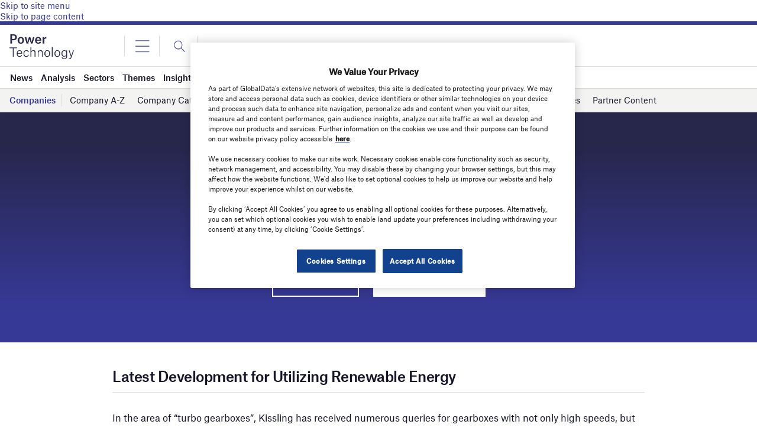

--- FILE ---
content_type: text/html; charset=utf-8
request_url: https://www.google.com/recaptcha/api2/anchor?ar=1&k=6LcqBjQUAAAAAOm0OoVcGhdeuwRaYeG44rfzGqtv&co=aHR0cHM6Ly93d3cucG93ZXItdGVjaG5vbG9neS5jb206NDQz&hl=en&v=PoyoqOPhxBO7pBk68S4YbpHZ&size=normal&anchor-ms=20000&execute-ms=30000&cb=sk3n9gzgee6e
body_size: 49424
content:
<!DOCTYPE HTML><html dir="ltr" lang="en"><head><meta http-equiv="Content-Type" content="text/html; charset=UTF-8">
<meta http-equiv="X-UA-Compatible" content="IE=edge">
<title>reCAPTCHA</title>
<style type="text/css">
/* cyrillic-ext */
@font-face {
  font-family: 'Roboto';
  font-style: normal;
  font-weight: 400;
  font-stretch: 100%;
  src: url(//fonts.gstatic.com/s/roboto/v48/KFO7CnqEu92Fr1ME7kSn66aGLdTylUAMa3GUBHMdazTgWw.woff2) format('woff2');
  unicode-range: U+0460-052F, U+1C80-1C8A, U+20B4, U+2DE0-2DFF, U+A640-A69F, U+FE2E-FE2F;
}
/* cyrillic */
@font-face {
  font-family: 'Roboto';
  font-style: normal;
  font-weight: 400;
  font-stretch: 100%;
  src: url(//fonts.gstatic.com/s/roboto/v48/KFO7CnqEu92Fr1ME7kSn66aGLdTylUAMa3iUBHMdazTgWw.woff2) format('woff2');
  unicode-range: U+0301, U+0400-045F, U+0490-0491, U+04B0-04B1, U+2116;
}
/* greek-ext */
@font-face {
  font-family: 'Roboto';
  font-style: normal;
  font-weight: 400;
  font-stretch: 100%;
  src: url(//fonts.gstatic.com/s/roboto/v48/KFO7CnqEu92Fr1ME7kSn66aGLdTylUAMa3CUBHMdazTgWw.woff2) format('woff2');
  unicode-range: U+1F00-1FFF;
}
/* greek */
@font-face {
  font-family: 'Roboto';
  font-style: normal;
  font-weight: 400;
  font-stretch: 100%;
  src: url(//fonts.gstatic.com/s/roboto/v48/KFO7CnqEu92Fr1ME7kSn66aGLdTylUAMa3-UBHMdazTgWw.woff2) format('woff2');
  unicode-range: U+0370-0377, U+037A-037F, U+0384-038A, U+038C, U+038E-03A1, U+03A3-03FF;
}
/* math */
@font-face {
  font-family: 'Roboto';
  font-style: normal;
  font-weight: 400;
  font-stretch: 100%;
  src: url(//fonts.gstatic.com/s/roboto/v48/KFO7CnqEu92Fr1ME7kSn66aGLdTylUAMawCUBHMdazTgWw.woff2) format('woff2');
  unicode-range: U+0302-0303, U+0305, U+0307-0308, U+0310, U+0312, U+0315, U+031A, U+0326-0327, U+032C, U+032F-0330, U+0332-0333, U+0338, U+033A, U+0346, U+034D, U+0391-03A1, U+03A3-03A9, U+03B1-03C9, U+03D1, U+03D5-03D6, U+03F0-03F1, U+03F4-03F5, U+2016-2017, U+2034-2038, U+203C, U+2040, U+2043, U+2047, U+2050, U+2057, U+205F, U+2070-2071, U+2074-208E, U+2090-209C, U+20D0-20DC, U+20E1, U+20E5-20EF, U+2100-2112, U+2114-2115, U+2117-2121, U+2123-214F, U+2190, U+2192, U+2194-21AE, U+21B0-21E5, U+21F1-21F2, U+21F4-2211, U+2213-2214, U+2216-22FF, U+2308-230B, U+2310, U+2319, U+231C-2321, U+2336-237A, U+237C, U+2395, U+239B-23B7, U+23D0, U+23DC-23E1, U+2474-2475, U+25AF, U+25B3, U+25B7, U+25BD, U+25C1, U+25CA, U+25CC, U+25FB, U+266D-266F, U+27C0-27FF, U+2900-2AFF, U+2B0E-2B11, U+2B30-2B4C, U+2BFE, U+3030, U+FF5B, U+FF5D, U+1D400-1D7FF, U+1EE00-1EEFF;
}
/* symbols */
@font-face {
  font-family: 'Roboto';
  font-style: normal;
  font-weight: 400;
  font-stretch: 100%;
  src: url(//fonts.gstatic.com/s/roboto/v48/KFO7CnqEu92Fr1ME7kSn66aGLdTylUAMaxKUBHMdazTgWw.woff2) format('woff2');
  unicode-range: U+0001-000C, U+000E-001F, U+007F-009F, U+20DD-20E0, U+20E2-20E4, U+2150-218F, U+2190, U+2192, U+2194-2199, U+21AF, U+21E6-21F0, U+21F3, U+2218-2219, U+2299, U+22C4-22C6, U+2300-243F, U+2440-244A, U+2460-24FF, U+25A0-27BF, U+2800-28FF, U+2921-2922, U+2981, U+29BF, U+29EB, U+2B00-2BFF, U+4DC0-4DFF, U+FFF9-FFFB, U+10140-1018E, U+10190-1019C, U+101A0, U+101D0-101FD, U+102E0-102FB, U+10E60-10E7E, U+1D2C0-1D2D3, U+1D2E0-1D37F, U+1F000-1F0FF, U+1F100-1F1AD, U+1F1E6-1F1FF, U+1F30D-1F30F, U+1F315, U+1F31C, U+1F31E, U+1F320-1F32C, U+1F336, U+1F378, U+1F37D, U+1F382, U+1F393-1F39F, U+1F3A7-1F3A8, U+1F3AC-1F3AF, U+1F3C2, U+1F3C4-1F3C6, U+1F3CA-1F3CE, U+1F3D4-1F3E0, U+1F3ED, U+1F3F1-1F3F3, U+1F3F5-1F3F7, U+1F408, U+1F415, U+1F41F, U+1F426, U+1F43F, U+1F441-1F442, U+1F444, U+1F446-1F449, U+1F44C-1F44E, U+1F453, U+1F46A, U+1F47D, U+1F4A3, U+1F4B0, U+1F4B3, U+1F4B9, U+1F4BB, U+1F4BF, U+1F4C8-1F4CB, U+1F4D6, U+1F4DA, U+1F4DF, U+1F4E3-1F4E6, U+1F4EA-1F4ED, U+1F4F7, U+1F4F9-1F4FB, U+1F4FD-1F4FE, U+1F503, U+1F507-1F50B, U+1F50D, U+1F512-1F513, U+1F53E-1F54A, U+1F54F-1F5FA, U+1F610, U+1F650-1F67F, U+1F687, U+1F68D, U+1F691, U+1F694, U+1F698, U+1F6AD, U+1F6B2, U+1F6B9-1F6BA, U+1F6BC, U+1F6C6-1F6CF, U+1F6D3-1F6D7, U+1F6E0-1F6EA, U+1F6F0-1F6F3, U+1F6F7-1F6FC, U+1F700-1F7FF, U+1F800-1F80B, U+1F810-1F847, U+1F850-1F859, U+1F860-1F887, U+1F890-1F8AD, U+1F8B0-1F8BB, U+1F8C0-1F8C1, U+1F900-1F90B, U+1F93B, U+1F946, U+1F984, U+1F996, U+1F9E9, U+1FA00-1FA6F, U+1FA70-1FA7C, U+1FA80-1FA89, U+1FA8F-1FAC6, U+1FACE-1FADC, U+1FADF-1FAE9, U+1FAF0-1FAF8, U+1FB00-1FBFF;
}
/* vietnamese */
@font-face {
  font-family: 'Roboto';
  font-style: normal;
  font-weight: 400;
  font-stretch: 100%;
  src: url(//fonts.gstatic.com/s/roboto/v48/KFO7CnqEu92Fr1ME7kSn66aGLdTylUAMa3OUBHMdazTgWw.woff2) format('woff2');
  unicode-range: U+0102-0103, U+0110-0111, U+0128-0129, U+0168-0169, U+01A0-01A1, U+01AF-01B0, U+0300-0301, U+0303-0304, U+0308-0309, U+0323, U+0329, U+1EA0-1EF9, U+20AB;
}
/* latin-ext */
@font-face {
  font-family: 'Roboto';
  font-style: normal;
  font-weight: 400;
  font-stretch: 100%;
  src: url(//fonts.gstatic.com/s/roboto/v48/KFO7CnqEu92Fr1ME7kSn66aGLdTylUAMa3KUBHMdazTgWw.woff2) format('woff2');
  unicode-range: U+0100-02BA, U+02BD-02C5, U+02C7-02CC, U+02CE-02D7, U+02DD-02FF, U+0304, U+0308, U+0329, U+1D00-1DBF, U+1E00-1E9F, U+1EF2-1EFF, U+2020, U+20A0-20AB, U+20AD-20C0, U+2113, U+2C60-2C7F, U+A720-A7FF;
}
/* latin */
@font-face {
  font-family: 'Roboto';
  font-style: normal;
  font-weight: 400;
  font-stretch: 100%;
  src: url(//fonts.gstatic.com/s/roboto/v48/KFO7CnqEu92Fr1ME7kSn66aGLdTylUAMa3yUBHMdazQ.woff2) format('woff2');
  unicode-range: U+0000-00FF, U+0131, U+0152-0153, U+02BB-02BC, U+02C6, U+02DA, U+02DC, U+0304, U+0308, U+0329, U+2000-206F, U+20AC, U+2122, U+2191, U+2193, U+2212, U+2215, U+FEFF, U+FFFD;
}
/* cyrillic-ext */
@font-face {
  font-family: 'Roboto';
  font-style: normal;
  font-weight: 500;
  font-stretch: 100%;
  src: url(//fonts.gstatic.com/s/roboto/v48/KFO7CnqEu92Fr1ME7kSn66aGLdTylUAMa3GUBHMdazTgWw.woff2) format('woff2');
  unicode-range: U+0460-052F, U+1C80-1C8A, U+20B4, U+2DE0-2DFF, U+A640-A69F, U+FE2E-FE2F;
}
/* cyrillic */
@font-face {
  font-family: 'Roboto';
  font-style: normal;
  font-weight: 500;
  font-stretch: 100%;
  src: url(//fonts.gstatic.com/s/roboto/v48/KFO7CnqEu92Fr1ME7kSn66aGLdTylUAMa3iUBHMdazTgWw.woff2) format('woff2');
  unicode-range: U+0301, U+0400-045F, U+0490-0491, U+04B0-04B1, U+2116;
}
/* greek-ext */
@font-face {
  font-family: 'Roboto';
  font-style: normal;
  font-weight: 500;
  font-stretch: 100%;
  src: url(//fonts.gstatic.com/s/roboto/v48/KFO7CnqEu92Fr1ME7kSn66aGLdTylUAMa3CUBHMdazTgWw.woff2) format('woff2');
  unicode-range: U+1F00-1FFF;
}
/* greek */
@font-face {
  font-family: 'Roboto';
  font-style: normal;
  font-weight: 500;
  font-stretch: 100%;
  src: url(//fonts.gstatic.com/s/roboto/v48/KFO7CnqEu92Fr1ME7kSn66aGLdTylUAMa3-UBHMdazTgWw.woff2) format('woff2');
  unicode-range: U+0370-0377, U+037A-037F, U+0384-038A, U+038C, U+038E-03A1, U+03A3-03FF;
}
/* math */
@font-face {
  font-family: 'Roboto';
  font-style: normal;
  font-weight: 500;
  font-stretch: 100%;
  src: url(//fonts.gstatic.com/s/roboto/v48/KFO7CnqEu92Fr1ME7kSn66aGLdTylUAMawCUBHMdazTgWw.woff2) format('woff2');
  unicode-range: U+0302-0303, U+0305, U+0307-0308, U+0310, U+0312, U+0315, U+031A, U+0326-0327, U+032C, U+032F-0330, U+0332-0333, U+0338, U+033A, U+0346, U+034D, U+0391-03A1, U+03A3-03A9, U+03B1-03C9, U+03D1, U+03D5-03D6, U+03F0-03F1, U+03F4-03F5, U+2016-2017, U+2034-2038, U+203C, U+2040, U+2043, U+2047, U+2050, U+2057, U+205F, U+2070-2071, U+2074-208E, U+2090-209C, U+20D0-20DC, U+20E1, U+20E5-20EF, U+2100-2112, U+2114-2115, U+2117-2121, U+2123-214F, U+2190, U+2192, U+2194-21AE, U+21B0-21E5, U+21F1-21F2, U+21F4-2211, U+2213-2214, U+2216-22FF, U+2308-230B, U+2310, U+2319, U+231C-2321, U+2336-237A, U+237C, U+2395, U+239B-23B7, U+23D0, U+23DC-23E1, U+2474-2475, U+25AF, U+25B3, U+25B7, U+25BD, U+25C1, U+25CA, U+25CC, U+25FB, U+266D-266F, U+27C0-27FF, U+2900-2AFF, U+2B0E-2B11, U+2B30-2B4C, U+2BFE, U+3030, U+FF5B, U+FF5D, U+1D400-1D7FF, U+1EE00-1EEFF;
}
/* symbols */
@font-face {
  font-family: 'Roboto';
  font-style: normal;
  font-weight: 500;
  font-stretch: 100%;
  src: url(//fonts.gstatic.com/s/roboto/v48/KFO7CnqEu92Fr1ME7kSn66aGLdTylUAMaxKUBHMdazTgWw.woff2) format('woff2');
  unicode-range: U+0001-000C, U+000E-001F, U+007F-009F, U+20DD-20E0, U+20E2-20E4, U+2150-218F, U+2190, U+2192, U+2194-2199, U+21AF, U+21E6-21F0, U+21F3, U+2218-2219, U+2299, U+22C4-22C6, U+2300-243F, U+2440-244A, U+2460-24FF, U+25A0-27BF, U+2800-28FF, U+2921-2922, U+2981, U+29BF, U+29EB, U+2B00-2BFF, U+4DC0-4DFF, U+FFF9-FFFB, U+10140-1018E, U+10190-1019C, U+101A0, U+101D0-101FD, U+102E0-102FB, U+10E60-10E7E, U+1D2C0-1D2D3, U+1D2E0-1D37F, U+1F000-1F0FF, U+1F100-1F1AD, U+1F1E6-1F1FF, U+1F30D-1F30F, U+1F315, U+1F31C, U+1F31E, U+1F320-1F32C, U+1F336, U+1F378, U+1F37D, U+1F382, U+1F393-1F39F, U+1F3A7-1F3A8, U+1F3AC-1F3AF, U+1F3C2, U+1F3C4-1F3C6, U+1F3CA-1F3CE, U+1F3D4-1F3E0, U+1F3ED, U+1F3F1-1F3F3, U+1F3F5-1F3F7, U+1F408, U+1F415, U+1F41F, U+1F426, U+1F43F, U+1F441-1F442, U+1F444, U+1F446-1F449, U+1F44C-1F44E, U+1F453, U+1F46A, U+1F47D, U+1F4A3, U+1F4B0, U+1F4B3, U+1F4B9, U+1F4BB, U+1F4BF, U+1F4C8-1F4CB, U+1F4D6, U+1F4DA, U+1F4DF, U+1F4E3-1F4E6, U+1F4EA-1F4ED, U+1F4F7, U+1F4F9-1F4FB, U+1F4FD-1F4FE, U+1F503, U+1F507-1F50B, U+1F50D, U+1F512-1F513, U+1F53E-1F54A, U+1F54F-1F5FA, U+1F610, U+1F650-1F67F, U+1F687, U+1F68D, U+1F691, U+1F694, U+1F698, U+1F6AD, U+1F6B2, U+1F6B9-1F6BA, U+1F6BC, U+1F6C6-1F6CF, U+1F6D3-1F6D7, U+1F6E0-1F6EA, U+1F6F0-1F6F3, U+1F6F7-1F6FC, U+1F700-1F7FF, U+1F800-1F80B, U+1F810-1F847, U+1F850-1F859, U+1F860-1F887, U+1F890-1F8AD, U+1F8B0-1F8BB, U+1F8C0-1F8C1, U+1F900-1F90B, U+1F93B, U+1F946, U+1F984, U+1F996, U+1F9E9, U+1FA00-1FA6F, U+1FA70-1FA7C, U+1FA80-1FA89, U+1FA8F-1FAC6, U+1FACE-1FADC, U+1FADF-1FAE9, U+1FAF0-1FAF8, U+1FB00-1FBFF;
}
/* vietnamese */
@font-face {
  font-family: 'Roboto';
  font-style: normal;
  font-weight: 500;
  font-stretch: 100%;
  src: url(//fonts.gstatic.com/s/roboto/v48/KFO7CnqEu92Fr1ME7kSn66aGLdTylUAMa3OUBHMdazTgWw.woff2) format('woff2');
  unicode-range: U+0102-0103, U+0110-0111, U+0128-0129, U+0168-0169, U+01A0-01A1, U+01AF-01B0, U+0300-0301, U+0303-0304, U+0308-0309, U+0323, U+0329, U+1EA0-1EF9, U+20AB;
}
/* latin-ext */
@font-face {
  font-family: 'Roboto';
  font-style: normal;
  font-weight: 500;
  font-stretch: 100%;
  src: url(//fonts.gstatic.com/s/roboto/v48/KFO7CnqEu92Fr1ME7kSn66aGLdTylUAMa3KUBHMdazTgWw.woff2) format('woff2');
  unicode-range: U+0100-02BA, U+02BD-02C5, U+02C7-02CC, U+02CE-02D7, U+02DD-02FF, U+0304, U+0308, U+0329, U+1D00-1DBF, U+1E00-1E9F, U+1EF2-1EFF, U+2020, U+20A0-20AB, U+20AD-20C0, U+2113, U+2C60-2C7F, U+A720-A7FF;
}
/* latin */
@font-face {
  font-family: 'Roboto';
  font-style: normal;
  font-weight: 500;
  font-stretch: 100%;
  src: url(//fonts.gstatic.com/s/roboto/v48/KFO7CnqEu92Fr1ME7kSn66aGLdTylUAMa3yUBHMdazQ.woff2) format('woff2');
  unicode-range: U+0000-00FF, U+0131, U+0152-0153, U+02BB-02BC, U+02C6, U+02DA, U+02DC, U+0304, U+0308, U+0329, U+2000-206F, U+20AC, U+2122, U+2191, U+2193, U+2212, U+2215, U+FEFF, U+FFFD;
}
/* cyrillic-ext */
@font-face {
  font-family: 'Roboto';
  font-style: normal;
  font-weight: 900;
  font-stretch: 100%;
  src: url(//fonts.gstatic.com/s/roboto/v48/KFO7CnqEu92Fr1ME7kSn66aGLdTylUAMa3GUBHMdazTgWw.woff2) format('woff2');
  unicode-range: U+0460-052F, U+1C80-1C8A, U+20B4, U+2DE0-2DFF, U+A640-A69F, U+FE2E-FE2F;
}
/* cyrillic */
@font-face {
  font-family: 'Roboto';
  font-style: normal;
  font-weight: 900;
  font-stretch: 100%;
  src: url(//fonts.gstatic.com/s/roboto/v48/KFO7CnqEu92Fr1ME7kSn66aGLdTylUAMa3iUBHMdazTgWw.woff2) format('woff2');
  unicode-range: U+0301, U+0400-045F, U+0490-0491, U+04B0-04B1, U+2116;
}
/* greek-ext */
@font-face {
  font-family: 'Roboto';
  font-style: normal;
  font-weight: 900;
  font-stretch: 100%;
  src: url(//fonts.gstatic.com/s/roboto/v48/KFO7CnqEu92Fr1ME7kSn66aGLdTylUAMa3CUBHMdazTgWw.woff2) format('woff2');
  unicode-range: U+1F00-1FFF;
}
/* greek */
@font-face {
  font-family: 'Roboto';
  font-style: normal;
  font-weight: 900;
  font-stretch: 100%;
  src: url(//fonts.gstatic.com/s/roboto/v48/KFO7CnqEu92Fr1ME7kSn66aGLdTylUAMa3-UBHMdazTgWw.woff2) format('woff2');
  unicode-range: U+0370-0377, U+037A-037F, U+0384-038A, U+038C, U+038E-03A1, U+03A3-03FF;
}
/* math */
@font-face {
  font-family: 'Roboto';
  font-style: normal;
  font-weight: 900;
  font-stretch: 100%;
  src: url(//fonts.gstatic.com/s/roboto/v48/KFO7CnqEu92Fr1ME7kSn66aGLdTylUAMawCUBHMdazTgWw.woff2) format('woff2');
  unicode-range: U+0302-0303, U+0305, U+0307-0308, U+0310, U+0312, U+0315, U+031A, U+0326-0327, U+032C, U+032F-0330, U+0332-0333, U+0338, U+033A, U+0346, U+034D, U+0391-03A1, U+03A3-03A9, U+03B1-03C9, U+03D1, U+03D5-03D6, U+03F0-03F1, U+03F4-03F5, U+2016-2017, U+2034-2038, U+203C, U+2040, U+2043, U+2047, U+2050, U+2057, U+205F, U+2070-2071, U+2074-208E, U+2090-209C, U+20D0-20DC, U+20E1, U+20E5-20EF, U+2100-2112, U+2114-2115, U+2117-2121, U+2123-214F, U+2190, U+2192, U+2194-21AE, U+21B0-21E5, U+21F1-21F2, U+21F4-2211, U+2213-2214, U+2216-22FF, U+2308-230B, U+2310, U+2319, U+231C-2321, U+2336-237A, U+237C, U+2395, U+239B-23B7, U+23D0, U+23DC-23E1, U+2474-2475, U+25AF, U+25B3, U+25B7, U+25BD, U+25C1, U+25CA, U+25CC, U+25FB, U+266D-266F, U+27C0-27FF, U+2900-2AFF, U+2B0E-2B11, U+2B30-2B4C, U+2BFE, U+3030, U+FF5B, U+FF5D, U+1D400-1D7FF, U+1EE00-1EEFF;
}
/* symbols */
@font-face {
  font-family: 'Roboto';
  font-style: normal;
  font-weight: 900;
  font-stretch: 100%;
  src: url(//fonts.gstatic.com/s/roboto/v48/KFO7CnqEu92Fr1ME7kSn66aGLdTylUAMaxKUBHMdazTgWw.woff2) format('woff2');
  unicode-range: U+0001-000C, U+000E-001F, U+007F-009F, U+20DD-20E0, U+20E2-20E4, U+2150-218F, U+2190, U+2192, U+2194-2199, U+21AF, U+21E6-21F0, U+21F3, U+2218-2219, U+2299, U+22C4-22C6, U+2300-243F, U+2440-244A, U+2460-24FF, U+25A0-27BF, U+2800-28FF, U+2921-2922, U+2981, U+29BF, U+29EB, U+2B00-2BFF, U+4DC0-4DFF, U+FFF9-FFFB, U+10140-1018E, U+10190-1019C, U+101A0, U+101D0-101FD, U+102E0-102FB, U+10E60-10E7E, U+1D2C0-1D2D3, U+1D2E0-1D37F, U+1F000-1F0FF, U+1F100-1F1AD, U+1F1E6-1F1FF, U+1F30D-1F30F, U+1F315, U+1F31C, U+1F31E, U+1F320-1F32C, U+1F336, U+1F378, U+1F37D, U+1F382, U+1F393-1F39F, U+1F3A7-1F3A8, U+1F3AC-1F3AF, U+1F3C2, U+1F3C4-1F3C6, U+1F3CA-1F3CE, U+1F3D4-1F3E0, U+1F3ED, U+1F3F1-1F3F3, U+1F3F5-1F3F7, U+1F408, U+1F415, U+1F41F, U+1F426, U+1F43F, U+1F441-1F442, U+1F444, U+1F446-1F449, U+1F44C-1F44E, U+1F453, U+1F46A, U+1F47D, U+1F4A3, U+1F4B0, U+1F4B3, U+1F4B9, U+1F4BB, U+1F4BF, U+1F4C8-1F4CB, U+1F4D6, U+1F4DA, U+1F4DF, U+1F4E3-1F4E6, U+1F4EA-1F4ED, U+1F4F7, U+1F4F9-1F4FB, U+1F4FD-1F4FE, U+1F503, U+1F507-1F50B, U+1F50D, U+1F512-1F513, U+1F53E-1F54A, U+1F54F-1F5FA, U+1F610, U+1F650-1F67F, U+1F687, U+1F68D, U+1F691, U+1F694, U+1F698, U+1F6AD, U+1F6B2, U+1F6B9-1F6BA, U+1F6BC, U+1F6C6-1F6CF, U+1F6D3-1F6D7, U+1F6E0-1F6EA, U+1F6F0-1F6F3, U+1F6F7-1F6FC, U+1F700-1F7FF, U+1F800-1F80B, U+1F810-1F847, U+1F850-1F859, U+1F860-1F887, U+1F890-1F8AD, U+1F8B0-1F8BB, U+1F8C0-1F8C1, U+1F900-1F90B, U+1F93B, U+1F946, U+1F984, U+1F996, U+1F9E9, U+1FA00-1FA6F, U+1FA70-1FA7C, U+1FA80-1FA89, U+1FA8F-1FAC6, U+1FACE-1FADC, U+1FADF-1FAE9, U+1FAF0-1FAF8, U+1FB00-1FBFF;
}
/* vietnamese */
@font-face {
  font-family: 'Roboto';
  font-style: normal;
  font-weight: 900;
  font-stretch: 100%;
  src: url(//fonts.gstatic.com/s/roboto/v48/KFO7CnqEu92Fr1ME7kSn66aGLdTylUAMa3OUBHMdazTgWw.woff2) format('woff2');
  unicode-range: U+0102-0103, U+0110-0111, U+0128-0129, U+0168-0169, U+01A0-01A1, U+01AF-01B0, U+0300-0301, U+0303-0304, U+0308-0309, U+0323, U+0329, U+1EA0-1EF9, U+20AB;
}
/* latin-ext */
@font-face {
  font-family: 'Roboto';
  font-style: normal;
  font-weight: 900;
  font-stretch: 100%;
  src: url(//fonts.gstatic.com/s/roboto/v48/KFO7CnqEu92Fr1ME7kSn66aGLdTylUAMa3KUBHMdazTgWw.woff2) format('woff2');
  unicode-range: U+0100-02BA, U+02BD-02C5, U+02C7-02CC, U+02CE-02D7, U+02DD-02FF, U+0304, U+0308, U+0329, U+1D00-1DBF, U+1E00-1E9F, U+1EF2-1EFF, U+2020, U+20A0-20AB, U+20AD-20C0, U+2113, U+2C60-2C7F, U+A720-A7FF;
}
/* latin */
@font-face {
  font-family: 'Roboto';
  font-style: normal;
  font-weight: 900;
  font-stretch: 100%;
  src: url(//fonts.gstatic.com/s/roboto/v48/KFO7CnqEu92Fr1ME7kSn66aGLdTylUAMa3yUBHMdazQ.woff2) format('woff2');
  unicode-range: U+0000-00FF, U+0131, U+0152-0153, U+02BB-02BC, U+02C6, U+02DA, U+02DC, U+0304, U+0308, U+0329, U+2000-206F, U+20AC, U+2122, U+2191, U+2193, U+2212, U+2215, U+FEFF, U+FFFD;
}

</style>
<link rel="stylesheet" type="text/css" href="https://www.gstatic.com/recaptcha/releases/PoyoqOPhxBO7pBk68S4YbpHZ/styles__ltr.css">
<script nonce="m3P9gjvXC0fLyfOukJvgFg" type="text/javascript">window['__recaptcha_api'] = 'https://www.google.com/recaptcha/api2/';</script>
<script type="text/javascript" src="https://www.gstatic.com/recaptcha/releases/PoyoqOPhxBO7pBk68S4YbpHZ/recaptcha__en.js" nonce="m3P9gjvXC0fLyfOukJvgFg">
      
    </script></head>
<body><div id="rc-anchor-alert" class="rc-anchor-alert"></div>
<input type="hidden" id="recaptcha-token" value="[base64]">
<script type="text/javascript" nonce="m3P9gjvXC0fLyfOukJvgFg">
      recaptcha.anchor.Main.init("[\x22ainput\x22,[\x22bgdata\x22,\x22\x22,\[base64]/[base64]/[base64]/ZyhXLGgpOnEoW04sMjEsbF0sVywwKSxoKSxmYWxzZSxmYWxzZSl9Y2F0Y2goayl7RygzNTgsVyk/[base64]/[base64]/[base64]/[base64]/[base64]/[base64]/[base64]/bmV3IEJbT10oRFswXSk6dz09Mj9uZXcgQltPXShEWzBdLERbMV0pOnc9PTM/bmV3IEJbT10oRFswXSxEWzFdLERbMl0pOnc9PTQ/[base64]/[base64]/[base64]/[base64]/[base64]\\u003d\x22,\[base64]\\u003d\x22,\x22wrHDmUQ0w48UBMK5TU4KH8OUw6I0wrldbg9APsObw487ZMKzYsKBQcOmeC3ChcOJw7F0w7nDgMOBw6HDlMOeVC7DvcKdNsOwEsKRHXPDkRnDrMOsw6fCs8Orw4tTwqDDpMOTw4DClsO/Ul9CCcK7woxKw5XCj0JqZmnDvHcXRMOsw6zDqMOWw7cNRMKQMMO2cMKWw5zCoBhAIMOmw5XDvGPDt8OTThouwr3DoTEVA8OiW3rCr8Kzw74rwpJFwpPDrAFDw4nDv8O3w7TDhUJywp/DscOlGGh7wofCoMKad8KgwpBZX05nw5EWwoTDi3s7wqPCmiNXUCLDuw7CvTvDj8KtFsOswpc9dzjChSzDsh/CiCzDt0U2wpthwr5Fw73Cnj7DmgXCt8Okb0rCjGvDucKHC8KcNiFuC27DjWcuwoXChMKQw7rCnsOEwoDDtTfCoHzDkn7DvynDksKAf8K2woomwpBNaW96woTClm9/w7YyCmRIw5JhCMKxDATCnHpQwq0hdMKhJ8KQwqoBw6/[base64]/DpMOGw4DDvQFwacO3WTzDlcOfw54Ow7zDtMOVLsKYaRHDpxHCllJ9w73Ch8KQw4RVO0oOIsONDFLCqcOywpjDkmRnW8OYUCzDlmNbw6/CucKKcRDDhUpFw4LCrxXChCRpGVHChjctBw8+GcKUw6XDow3Di8KeeF4YwqpbworCp0UkNMKdNiDDkDUVw4rCmkkUSsOYw4HCkRF3bjvCvcKMSDkwRhnCsF96wrlbw5k0YlVNw5o5LMO6WcK/Nxk2EFVow6bDosKlelLDuCgIWTTCrUlyX8KsOMKJw5BkVHB2w4A7w6vCnTLCp8KTwrB0SWfDnMKMWHDCnQ0Zw6FoHB5CFiphwpTDm8OVw4nCvsKKw6rDunHChFJHC8OkwpNnYcKPPmXCr3t9wqPCpsKPwovDvsOOw6zDgCfCrx/[base64]/CnsOgSykQw6Newrlkw5/Dnwx1YcKfY3scbEXChcKlwovDmnViwroACG4DLjRRw6tRLzE0wqpYw5o/[base64]/ChcOnAMKHF8OLMcOmwonDl8KRw6ZUDjZtw6/CsMOtw6jDscKqw6s2PcKxVsOEw5ROwoLDgCPCksKdw5rCs03DoEhJOAnDtcKKw5MMw4nDplnCj8OTW8OXFMK+w7/DmcOjw4FIwoPCtzHCu8KXw43DkzLCscObcMK9M8OtaSbCh8KDacOuK21Lwo9Lw7vDnw3CicOZw7RGwrsJXlZrw6LDpcO9w77DkcOuwoTCjsKFw68ewqtLPMKXUcOKw6jCgsKmw7jDlMKowpoMw7jDhQRRfGcOX8Ozw4k4w47CskLDuwTDp8Osw43CtEnCosOtwpMLw5/DgmjCtzUvwqUOGMKbV8OGT1nDucO9wqA8A8KaDAQzaMKdw4ptw5LCtGPDrcO4w6s7KVADw6Y5TjNxw4dKWsOWOWrDnMKPUDHClcK+F8OsNjHDp1zCoMOFw7TDkMKkFRAow5dTw4g2AV9fK8OZH8KFwq7CvcOQYnbDtMOvwq0aw4UZw45BwrvCmcKFf8OKw6bDkG/Dj0XCvMKcA8KIFxgbw4rDucKXwrXCpz5Mw5zCjMK2w4ImE8OCO8O7DsOOeTdaccODw73Ct10KcMOhflEMcg/CoUrDmcKLOHtJw6PDikdWwpdOAwDDkQhBwpHDjiDCv3ovTHhgw4rCoHlCSMOcwqwqwr/Dgxspw4jCqShARsOjU8K1GcOYN8OxQmjDlwdYw7nClx7DggNWacK6w70ywr/DgcO8SMOUKFzDv8OGf8OWaMKIw4PDqMKxBBhVY8OXw6bCmUbCuVcgwrYrQsKUwpPCisOFOTQsXMO3w4bCrVY8UsKLw6TCj2DDmsOPw7hEV2powqzDlVzCksODw5Y3wqLDg8KQwq/[base64]/DnCsbw7jCjk95w7taPXbCpT/DgXbCtMOAe8OBAMOHX8O5cBVTBlEmwrVnTsKgw6bCp150w5YAw6/Dp8KRYcK7w71Zw6jDlTbCmD0GDgDDjxTCgxgXw4xOw499YWPCr8Ocw5jCt8KVw4w/w7zDkMO4w59swpEvZsO4KcOcF8KOasOwwr7CocOHw4jDr8K9e18hCA1/w7jDjsKsCkjCqWx/L8OYAcOlw7DCj8OXGMKReMKxwpXDmcOywovDiMOXBxtSw7hkwp0xHcOyDcODSMOow44bP8K3AxHCkmrDksKlwpckA0bCuBTCssKYJMOibcOgVMOIw7VcJsKDcz4eHgjDu3zDgsKow4FFOmTDqhNvbwRqCwJCM8OwwoDDrMOEVMOxFnk/[base64]/Cu8Ocw67Crg/Cp8Ojw7h2Pw7CmsK/QsK4wqDDrnszwprCqsKtw5gJLMK0w5lPb8OcGQnCiMK7Oj7CnhPCjyTCg3/[base64]/DhQ/CtcKqwpRaw7XDigoXwrB6w7nDhyjCnX7Dt8KlwrzCrwPDi8K6wqTCsMOAwoNGw5LDqxV/[base64]/DuQ9aSAsmwq83B8K3IWsPwqLCtVMBJi3ClMOAbMOqwrNvw5zCgsOlWcO2w6LDkcK0TiHDmMOVYMOEwr3DnnhCwp8ew5bDrMKvTEUNwqPDgRgWw4fDpRbCh0QJFWvChsKuw43CqhF5w5HDnsOTCEhdw6LDhwcHwpDCh3kow7/CucKOS8K5w6Bfw5kldcO7JTHDmMO/Q8K2TnTDpVlAFTEqFE/ChUNCISvDnsOTCw8aw7Jww6RWHQBvPsKwwpvCjnXCs8OHQyXCp8K2CHVIwptVwp1LUMKrT8OwwrcZw5jCrMOiw4chwrlnwrNxOSTDrG7CksKQP2ldwqHCri7CoMKwwolVDMKWw4rCu10qZsOeA3XCscOVU8KOwqcBw7lXwpxXw4NUYsOGBT8/[base64]/Dkz1OGBTDvsK5R20PfwTDpcOZWkpVWcKmwqV6NsOYwqzCrivDm01NwqV8IVxNw4sZByfDoWTCvDfDocOXwrTCkywwPn3CrmQuw5fCkcKFaHNVH23CtBYNKsOswpfCgE/CjwDCgcOdwp3DujLCt27ClMO1wpjDvcKfY8OGwo9rBEAGe0/Chk3Cu2kCw6jDp8OOBhk4D8KHwpjCuVrDrQZHwprDnkdsXcK2BXPCoyPCi8KdLcODGBLDm8OFLMOMYsKXwoXDgAgPKzrDl3IxwqVfwofDlMKJQsKeKsKSLcOJw4/DlsOEwo1dw6wTw5PDlW/[base64]/w5oXwooeCMOQJ8KUOBnCj8KKZlrClsO1Ji/ChsOvLh99IBs0RsK3wpwMMXddwol6VgfCi0oKFS1bT1k+ZDTDj8OywqXCmMOFVsO8CEPCmDjDsMKPG8Kxw6PDhhIdIjB9w5zDiMO8YmfDpcKZwq1kfcOCw7EzwpjCiTPDlsOkPw0QMzAtHsKMfF9Rw6DCpx7DuVTCtGbCt8KSw4/DrV5tfjMywovDimpRwop4w48WR8OnRR/DiMKmWcOfw6kNRMOXw5zCq8KOdD7CvMKHwrBMw7DDu8KlRg56VsKnw4/DhMOgwpYaHwo7CClFwpHCmsKXwrXDssKlXMKgA8OowprCmsODd2pCwpF6w7tsD2xWw7/ChifCvgwIUcOfw4JSGn53wrPClMKlMm3DnTATcx8bTsO2QMOewr3DhMOHwrMcTcOuwqrDlcOYwp4tKQAFHsK0wo9Je8KwIz/ClVjDsHk4cMK8w6bDrlUTZVlbwpTDpHZTwqvCgE1uSlkuccOdVRcGwrbClVrDkcO8V8KHwoDCrGMSwrVpTnQoDxTCpcOgw5cCwr7DlsOZAFVTTcKOaR/Cl2nDscKUeEteCk/CksKkORd2fTkUw4s6w7fDsRnDosOeQsOQP1PDvcOlEDDDh8KgPgEJw7rCvlLCkcOMw4/[base64]/DqivCnkjDvsKzQMK9w4vCnsKMN8KYw4bCjgs/woVOLsKVw5E3wplVwqbCksOlLsKkwrRGwoQlfXbCs8OvwonCjQRbwpTDlcK3OsOQwpUnwpfDuSrDg8Kbw53CvsOELTfDoh3DvcOxw4olwpTDl8KBwr9uw7RrP1nCvVTCt1rCtMOXHMKNw54zFTzCssOdwqh9MRPDksKowrrDmQLCu8O7w4DDpMO/TWMxeMKyEijCkcOhw78DHsOlw40PwpUzw7nCk8OfC3rChsKQTSgzQsOAw6kra2hlDXPClEDDu1pQwpMwwpZ7Iho1IcOswq5aCS3CqS3CtXAew61SRxTCscOUI2jDi8KDZUbCm8KqwoxmJ1JLTzoBDV/[base64]/b1bDnMOQwrLDixdjGcOswrHDgcOIw63CqsKYEwLDqEDDnsKNHMOuw4w7c1cGcB3Dg2YnwrbCkV57dMOxwrzCq8OLdgsDwq46wqPDhCDDuks/wpIxasOINg1Zw6jDl0LCuQBFYUDCrQorccOwK8ODwpDDvxA3wolOGsOVw6zDu8OgA8Krw4jChcK/wrVIw68rZMKkwrvDncK/GgI5fsO8b8O2BcOWwpBNdn9ywrw6w6oWcQcBPyHDr0RnPMK4anAiQEknw5xzFsKUwoTCtcKfMgciw7hlC8O6EsOxwrEDVALCllVnIsKufh/CqMOJScOiw5NAH8Ktw5DDnT8Qw6wlw6NscMK+ASXCrMO/MsKjwpHDsMOywqYeA0PCplDDlhsvwpkRw5LCrcK9aH3DksK0OQ/DtMKDT8KLWibCmzpkw5FrwqvCojolNsOVNCkDwpsaccKBwqnDgl/CukzDqzzCosOwwpPDgcK5UMOGNW8Pw59QWlVmQMOXOFHCrsKpI8KBw6gnOQnDkm4lYFLDucK2w7AsZMK3RQlxw44wwpUqwoxyw7DCs3TCoMKICTA7T8OwYsO1XcOBXxVywqLDoh1Sw5k2bjLCvcOfw6cRRUNQw7MGwovDkcKYB8KbXzRrUiDChcOAVcKgTMOEcHUmRU/[base64]/[base64]/H8KPwrhDQ8KOQcOoQMOzw7XDgGVswpnCksKvw5suw67DiMO0w4nCp3zCl8Oiwq4Qby3DlsO0ZwV6LcK+w4Jrw6EoWhJQwqtKwrRQcS7DnjQcPMKgJMO7T8K3wooZw5Y/wqPDg2AqSWjDq3w1w4VbNgsPG8Kqw67CsAkUa1fCoB/CocOcOMOuw4PDlsOhRGAqEn1HUw7Dlk3CmUHCgSEjw45Gw6o2wrBRflowLcKfYwd2w4hrFQjCqcKmC0/DqMOkFcKtYsKEw4/CosKgw5tnw7pBw6tpV8OCUcOmwr7DjMO9w6EiXMKMw5p2wpfCvsOiPsOuwrNswrQTS253MjAJwqXChcKKT8Krw7YTw7DDnsKqXsOMwpDCuTvChnLDnBYmw5INIsOvwo/DkcKkw63DjTHDgQ0KBMKiXR5Dw4fDq8OvacOMw50rw4FowpDDp1nDqcObJ8OwXl9Swopqw54Va2Abwr5dw6fChhUawoJEYMOuwr7DicOmwr5NZMKkaTVKwo0FccOew6vDpwbDr34/H1p3wqY7w6jDrMK9wpPCtMKIw7LCjsOQY8OFwoDCo0VaIsOKScKkwoZ8wozDiMONYFrDicOULU/ClsK1T8KqKSREw6/[base64]/JsK0w4ofJ8KrOh/CngcNwpE9SsOrAcO3fWMpw6gmE8KCMTfDpcKlByjDn8KBS8Odf2vCjnFwAgDCvTrDuyZsKMO9ImRYw5rDjSXCrsOjw6oow6d4woPDpsKPw5l6TFbDvMOrwoDCiXLDrsKTJ8Ocw7DDqR/Cun7DvcOUw5DDmwREM8KcBhzCvQDDu8O2w4HCpg8aaBrCtDbCr8OsEMKnwr/DtDzCmlzCoCpTw5XCjcKeXGDClR5mPiPDpMOZC8KyAHPCvhrDqsKOAMOzBMOqwo/[base64]/[base64]/[base64]/[base64]/LMOjPj3CocONOcKawrrCpzEVwrbCncOjOcKXZcO4w7rCtQdSRhvCiSfCpw1Zw44rw7XDp8KFKsKPXcKcwqFWBkVsw6vCiMO1w7rDusOLw7UnLjx/[base64]/Dt8OsNGTDvMK/wr09w7g/cRttCxrDosOISMKBZ2oONcOXw4oUwqDCpynCnEIDwqDDpcKMPsO0TGPDhi5aw7NwworDnsKnbkzChFFZCsKCwp7DlsOBHsOSw6nClgrDnlYaDMKvRyYuRMKyL8OnwrVew4JwwobDmMO/wqHCgi0Pwp/Cr3w8F8O/[base64]/CisOSPSZDCxJTw4PCqxnClMKVwr5xw7DDm8KKwpXCgsKbw6MBHyYNwrIJwrNwAls7QMKvCEXCnBkLecOdwqhLw4tVwpzDpifCsMKnJ0TDucKQwrJMw7QkKMOawozCk1xXIMK8wq19bFXCtiZzw57DtRfCk8KaC8KrCMKeP8Omw4w7wo/[base64]/[base64]/w5HDu8KHwqDDnAfCihTCnkfCusK6w6jDvyLCj8OLwqXDkcKxJ0Y7w4t2w7hZcMOeb1HDkMKheQvDhcOnNWjCghnDpcKqX8OPTmEkwqXCnH8yw7Ygwr8zwovCrXDCgMKzEMO/w4gcUxk0K8OOGcKgIGnCiUdIw6kSeXhpw7rCisKFegPCs2jCvMK7GnTDvcOVTi1jNcKww7zCrh1bw7PDrsKLwp3CtnwNd8OzfFc/VB4hw54/bVRzccKww59kFlpHC2bDtcKjw4HCh8KFw4NUSwoGwqDCuTjDiAPDt8KIwro1MMKmBmxRw5ICMcKCwp0sOsOYw5QswpHCukrDmMO2F8OZW8KVOMKfXMKSScOjwqkrEwzDpVjDhSorw4VAwqI5elQYVsKrMMOSGsOCKcK/TcOMwrjDgmLCl8K8w64KWsK/acKlwrgNOcK1Q8O2wrfDlSwowp8DQ2XChcKsfMOWE8O7w7RZw6DCscKlMR5bT8KYNcOlc8KAMC4rG8Kzw5PCrB7DosOZwrNGMcKxDV83SsKWwpzCgMK3ccO8w58UCsONw5RcJEHDkRDDlsOUwrpUb8Ksw4IOFzF/wqUODcOcHcKyw6sNRsK1MjVSwrzCo8KbwrF/w43DgsKvWEzCpWbDqWoRPcKKw4wFwpDCnFEWc2IgFWQUwo0AFkhRJcKhNlYFCnTCq8K0NcKywprCj8OFw6jCjF47PcKSw4bDvSVFO8O3w5JlDVLCrD9naGs0w67DssOtwr/CghLDq3MeJMKmBUEcw5zDk0ZDwo7Coh/[base64]/Cn0vCucKtScK8w7Ysw6DDgw4lYSjCusKbCRduH8OPXQdnNivDjV3Dg8Okw5vDmioTDDMvFwnCkcOaYMKxZTYQw48PMsKYw4ptBMOGFsOgwoIeI3hiwqXDpsOpbArDm8OGw75Nw4zDgcKVw6zCo0jDosKywo1CLcK0S13CtcOHwp/[base64]/DocKpUm9Uw5TCnVA6dVReTcKqZRp7wqLDgHXCnAdBZsKnSsKEQX/CvHDDk8OUw63Cg8O+w645KVrCmgElwp1nVQoyCcKOQWxvF3HCtzJmXxVYVl5oWEhYLhfDqD8RcMKFw5t5wq7ClMOKCMOGw5ocw4t8cX7Ck8OewptKRQHCuBJ4wpvCssKxI8KIw5dtIMKIwr/DhsOAw4XDqSDCtsKOw6ZTTh/Cn8KwYsKAWMKRazAUIzdjXhHCpMKmwrbDujbDocOwwqAyeMOwwrJZFMKvY8O/MMO/f1XDozDDnMK1F2/Dp8KBNWACecKUAy1cZsOWHQDDrsKrw48Dw5DCi8KWwpYywqoCwoTDlHnDq0zDsMKKIsKODwrChMK8N0fCusKTFMOFw6QVw79ke0Afw70+FxnChsKaw77DukJLwoIJbMOWF8OUMcKSwrMWCE5RwqXDiMKqKcKuw7vCicO/aklcQ8Ksw6bDocK7w5/[base64]/Clg7DmgxtCQPCtlITwqMkwr8Jw5HDocK3wrfDvMK9RsKAGFfDmWnDsiUKL8K0UsKFfXI1w6zDv3FDccKswo5Fwqoyw5JhwqA6wqTDn8OnTMOyW8OwcjFEwoB7wpouw5zDgVwdNU3DtGdXNG97w59nbU4Mw5cjcQ/DtsOeNggUSkR0w5bDhi8TXsO9w4kqw4HDq8OQKRk0wpPDqB0uw54wRkXCkkdtLMOYw7tpw6bCkcOkf8OIKAnDg1t/wrHCvcKlbAVTw5jDlnMvw4nCjn7DjMKLw4Q1JMKPwrxsQcO1aDnDqT1CwrlAw70ZwonCtDrDtMKRDUnDox7DlAfDsAXCqWx6w60RcVfCmWLCik4PIsORw6/DkMKeHRjDp0l+wqfDusOmwq5HPEjDqcK2ZsKfOMOiwoFOMjPCvcKLQAbDmMKGJU1hYcKrwobDnhvCiMKVw4DCmjrCqxkAw5XDgMKxTMKAw7rClcKhw7LCiHjDjA41DsOdDFfDlGHDkjIABcKbNwwDw7cVJRtbOcO5wo/CusKnc8KIwojDpHA+w7c6wr7CqErDuMKfwq8xwrrDj1bCkEXDvGUvSsOsHRnDjQbDu2zDrMKww5hyw6TCl8KUaX/Dqgsfw4xke8OGNkjDmm4uf1HCiMKxd1YDw7pSw5QgwrIPwoQ3S8KwC8KYw7MGwoUlF8KBesOAwrs3w7jDowVPwrMOwpXDp8OhwqPCox0/[base64]/DpSYdwpjDvCt2Ml14J8OwLHAuL1vDuEV3UAwPZCcIQTDDlS3CryLCjCvCh8OgNAPDuHnDo2lyw7LDngZTwpoxw4XCj2zDrExHT0zCol4zworDnETDsMOZez/CuWpEwr5/N1jDgcKzw7FXw6vCnwg1JAoWwoEoZ8OSH13Cs8OUw70RVMOEH8K1w7M8wqxKwokRw7TCmsKlfT7CqDzCjsK9QMKQw51LwrXCmcObw7HDrwfCmkXCmTYxNMOgw6o6woMKw5JSZsKeXsOqworDqMOPc0rDilzDlMOjwrzCt1nCqsO+wqx4wq1Fwp8Vw5gTN8OzBH/Ci8OyY1dqJMKjwrdXYUANw6QvwrHCsjFCbsKPwr8lw5wtbcOPXMKCwojDksKgO3zCuDvCvGPDlcO/NsK5wpwYMj/CrQDCusOSwpnCtcKvw6XCsHTDsMO9woLDjcOGwq/CtMOjQ8KCf1U8EzbCqsO7w6fDsAZSdEtcPsOgDhgnwp/DkTrDlMOwwq3DhcOEw77DjjPDiDEOw5TCqTrDiUIFw4jCmcKAXsKbwoDCisOKw50bw5Z0w5XCjRomw6dywpRXWcOWwpTDk8OODsK3wrjCix/CksKjwrXCosOsKS/Cq8Kew54Sw5Ibw6kZw7tAw5vCsFHCscK8w67DucKkw6jDv8OLw4R5wofDtX7DtHQSw47DjjPCg8KVNF5yCQHCum7DuWoEXipLwpnCv8OQwqXDrMKZBsO5LgItw6BZw5R0w47DkMKnwoB2F8OkMGU/[base64]/[base64]/[base64]/CiSEWQcKmCcKBwrpnYcOWbTQzdyPCjz4pwpbCvcKDw7dEwqo5JVZPCiXClGzCpMK6w4MEVG51wprDjj/Din5qRQVcc8Obw4JaHEx8XcOwwrTDmsKdWMO7w4xmGW0/[base64]/DiAgUwpbDtlZLw7RfN8KbwqYyOcKbRMOgAWNAw4VIScOhdMKLHsKNWsKJUMOQfydOw5BVwrjCv8Kcw7bCiMODBMO3RcKJZsKjwpHCmygzFcOQHMKMI8Kpwo8Aw4fDpX/CnhtcwoYuNX/DmFAOW0nCjcKKw5EvwrcgXMONasKvw53CjsKQBUDCgsOoKsOxXgwJBMOQYjF/F8Ovw6sPw4bDpjnDmRjDnQJtPXwdaMKPw43DgMK6eX7DucKtOMOpDMO+wrvDgR0naXBFwpDDmsO8wq5Cw6zDtX/Csg/Dpm4dwrbCs3/DsjLCvmosw6AVI0p+wq/[base64]/CgMO6Em/CrMKFZRDCu2vDgQXDv8Ogw7vDrXBSwqlgDwN4RMK8IVbCkGoMADfDscOJwrXCjcKMfRzCj8ORw6x7NMKCw7vDusO5w6zCqsK2b8Olwrd/w4UowpbCusKFwr/DoMKbwo3DlsKdwpTCmBg6DwHChMOlfMOweFE4w5R6wqTCmsKIwpnDijPCncOAwq7DmgF/HX0PJHjCvkrDncOIw6tKwrIzNcKCwpXCn8OWw68iw5t/w5M/wpF6wqxFGMO/GcKtD8O7e8Knw7QVOMOJVsOrwoPDjhHCscOKK1LCpcOpw5VJw5tiG2NPSDXDqEBJwo/CjcKUe3sNw5DChRXDnAk/VsKFd297PzszE8KES0dCHMOiM8ORdFLDncKXS1rDksKvwrh4V2/[base64]/[base64]/w4t5AMKRGcOXwo0Lwpclwqgaw6nDgknDocOfesKIHsOcQCXDqMKJwpZQJELDoGlAw4FBwpHCoE8pwrEyf1ZTXn7CiC9JOMKDMMOjw4dOXsK6w7TCnsOAwqcUPgjDucKkw5XDncKuUsKnHlJzMHcQwq0Jw6UKwr9/wrfCuRjCqMKSw78Ow6F6D8O9Jh7ClhVewrfCjsOawrLCimrCv0cGfMKVRcKbAsOBRMKdOWPCqyUkGR8edT/DkD8cwqLCo8OyWcKHw5hTbMO4eMO6BcKVVH5UbQIYKSnDplwnwp57wrjDiGEoLMK1w5fCosKSA8Kcwo0SDUskbcK8wprCkQ/Dnm/DksK1O0FQw7kYwoA4KsKBfAvDlcOIw6DCrwPCgWhCwpHDuBrDgwjCtTtpw6zCrcO6wqJbw7wTRsOValrDrMOdBsOFwq/DuDdHwqrDiMKkIgk0W8OpOkYTY8OCeUvDnsKSw4TDglhrKQkMwpvDncOlw4pUw67DmETCn3V4wqnCoVRIwrIQFD0wb0XCrcK2w5DCrsK2w6cRHzHChQ58wrBlIMKlbMKlwpLCvhYtXT/Cjz/DhCoyw4ETwr7Dvjl5L3xDbcOXwoh8w60lwolSw5bCoCfCvzvDm8KNwqnDvDoZRMKrw4rDqTcrTsOfw6DDqcKGw77DgWXCpm9FV8OkV8KfNcKQwoTDjsKDCyR1wrvCkcK/c2YpLMKiKDLCumUIwodvAXRuesONZl/Dl2XCrMK1EcO5X1XCgX43QcKKUMK2wonCvnhjVcOMwrzCi8O5wqXDkGJIwqBhMcONw4kbK0/Dhj5YMW1cw6UswogcZsOOMhxWdcKtQknDjwgoasOEw50cw7bCrMOIRcKLw6zDmMKFwrI4RhTCvsKawovCo2/[base64]/CuAzCtMOGCQsxw4/Cs8OIwoTChwtIw6wkwojDsD7DuhApw5bCiMOtCMOPOsKKw4ZIB8KvwrQTwrbDscKwVjoHJMOnLcK/w4bDnltlw55swqzDrGfDuEJ1T8KQw5s8wp0COV3DpsOKTF3DtFZ5SsKkQ1jDinLDqHvDtC1iIsKADsKFw4XDvMKcw63DhsKxSsKnw6vCjV3DvUzDpQ1DwpZJw49pwpRZL8Kkw4LDkMOTI8Oywr7CmADDr8KmVsOrwprCu8O/w7jCqMKCw4J6wog2w7lffivCtCDDsVgtW8KlfMKHUcKhw4jDvRhCwq0KPzXDkipFw5JDPTrDgMOawpvDo8KUw4/DljcHwrrCpMO1DcOmw6lyw5JuH8KNw55eKsKJwr3CulLCscOPwozClxcnY8KzwqRAYi/DtMKOUXHCm8OCQwZTWXnDk1vCnGJSw5Y9KMK/YcOJw7XCrcKPWxbDvMO9wpDCm8Ogw6dUwqJoRsORwoXCg8KWw4XDnHrCpsKCPglET2zDv8Oawr0gJAsYwr3DoXRZXcKIw4NNRsKMYGPCohXCjWrCgVYaB23DucOgwpEXJsOvEivCgsK/EnAPwo/DlsKewqPDoDHDnDB8w7svacKbC8OWCRc6woTCsSHCnsOeDkzDmGtBwoXDncKuwqguCMOke3LDj8KwW0zCu2pme8OfOsOZwqbDhcKHbMKiMMOMK1h/[base64]/CvjbDhcK8e8KQFXdbLB9rH8OLGsO6w75UwpPDg8KYwrTDpsOWw4rCuyhyVAwsKjBIZRhCw73CjcKbKcOIVBjCm1PDkMO/wpvCpgLDm8KfwqVyEjHDsAtzwq0HPsOew48fwrYjEX/DqsO9LsOTwrprTREAw6DChMOiNyjCgsOQw5HDjQ/DpsKQQlUXwrREw6kGbMOXwo57FwLCixBWw48tfcKkU0TCtR7CkBfCjAUZIMK/a8KGW8OkecO4c8OiwpAGJ0MrHjzDu8KtfxbDuMOEwoXCoB3CmsOEw7p9RyHCsm7CuUplwo8lWsKBQsOwwrRMemQkYcOcwpR/JMKsVR3DkinDvQAtDi5ha8K6wqZOZsK9wqYWwphlw6HCmFx2wplybh3DjcOPY8ORBRvDgjBMC3LCsTDCn8OIXMKKOmMmFlfDu8ONw5DDtwvCpWUow6DCvhHCnMK/w4PDmcOhLsO2w6jDr8KITAdwEcKxw4DDtW1Cw7HDhGHCvcK+JnDDmEtRdUEtwoHCmwjCk8KfwrzCiGM1wq12w5t7wosSbk3DrCnDgsKew6/DscK2XMKKcmhAQhnDncK1MTbDo1gvwpvDs0MTw4ZqH0ZFAy0JwobDucOWBxZ7wo/[base64]/DlMK9wpXDn3d6wqPCj8KfFMOeesOcHzLChMOJaMORXwcBw4MywrHCm8K/AcOlOsOlwq/[base64]/Ds09zVRMwZcKgTiU/WB/Cs8KRZ142X8KFMMOAwrokw4ZuS8KZQl4uwo/ClcKVLUHDi8OQB8KIw4BrwrMsWit0wojClDHCoQNQw64AwrQbCsKswrxsQ3TChsKzPnoKw7TDjsKEw43DqsOmwoXDtHXDokrCuErDp3bDv8KnW2nDsmYzH8Kow5V1w7XCt1rDlcOvI07DuEXDl8KrccObAcKvwqXCvUsmw50Ywp9AOMKzw5B/[base64]/[base64]/W8KhCADDusKUDMOiw4rDkcK6FU1NwqZ4bxc0w5Zkw6XDjcOuw5HDkwjDjsK0w6V+YcO3YWfCqsOkXnhTwrjCsBzCgsKKOsKPdFRxNRvDgMOAw4zDu2bCuyjDtcOEwrcUBMOHwpDCmBvCqgcWw79tLMKQw5vCnsKqw5/CvMOgPxTDkcO5RjbCrjMDQcOlw5E4DntYIyAWw4dRwqMnamYhwpXDu8OjNk3CuTtODcOhQmTDjMKXfsOFwowlM0HDl8K0JErCkcO4LX1PQcOfLMKIEsKWw6/ChsOAwoh6ZsOMWsOqw4ECNBDDuMKDcgDDqzxGwpsjw6BfJkvCgVx0woQ8ahHClX3CmMOPwoUww6dbKcKsCcK/fcOGRsO9w7zDhsOPw4DCvUk5w4IQAwBWFVRBHMKIfMOaKcOIesKIdSYgw6U7wrXCt8OdQMK5fcOOwpVpPMOGw68NwpnCksOYwpQPw74Zw7PDpUYkVxLDmMOncsK2wqPCoMOPM8KhJcKRLkbDjMKqw7XClhxDwqnDtMK/E8O/w44sKMOzw47DvgxEJw9XwqBgfkbChAh6w7DCncKywr0kwoXDmMOWw43Cj8KfHkzCpHLChC/DscK7wr5kTsKYRMKLwod8MTDClHPClV5uwqZ9OwnClcOgw6jDjgohKBlDwrZnwqN5wotGEjvDoGzCv1p1woIqw6Q9w6Nzw5fDplfDvsKvw7nDl8Ozanoaw6zDnyjDl8KhwrvCrRbDsVQkdX5Mw63DkRnDsQ5GA8KqIcOUw4sxKMOhw43Cs8K/HMO0MxBcLB8eYMKEaMKbwolbLV/ClcOKwrtoIz8AwoQKYRbCnjPDlHAbwpHDmcKYTyTCiyM2RsOhIsOhw4LDlQo/w71iw6vCtjFgI8OvwonChcO1wpHDncK7wqh5BcKywoVFwrDDiRwlQm0/[base64]/cSzCjHPDvcKlw73CpcKYEMOpw5hqBMKfwrHCrcKtGRPDpnzDrnVcwp/[base64]/[base64]/DgsKXwpLCusOpTMOVwrjDnnN5w6rDlEfCh8OFJsK3FcOnw4wCIsKPWcK6w6sIEcOmw4TDn8O5TmIOwqtlC8OQw5Ffw5sjw6/DmUXDhy3Cr8KvwqXDmcOUwojCuH/[base64]/CkCNEEcOHw6NGw4wLwo1jwqXDs8K+S1TDuMKIw6rCsgnCpsO6WMOlwoxywqXCu33CvsOIMcOfRQhfMsOCwpfDg39NRMKYQMODwqlcbcKlO1IRLMOyPMO1wp/[base64]/w5VJWcK6UMKuwpkqwoHDi8Krw5LDjg3DsMOGScKrZxF5ZwfDpMOzHsOIwrzDkMKwwopGw6/DgxQ2LF3ClQ4+W1xKHnccw6wbSMO7wolEJS7Cqy/[base64]/[base64]/[base64]/[base64]/[base64]/[base64]/CgyU/[base64]/dEDCiyfCtsK4D8OqwoPDgDkiSDotwrrDvMKlw6/DuMKTwoXCrMK8Snhyw6TDgyPCkMOnwrx2bmfCqcOUUgk8wrbCuMKbw5ogw7PCiDgrw7Uiw7h2Z3HDoSokw47Do8OfCMKAw45uMAk3YSjDvcOHTU/Ds8OvQ3RzwrTDsGdEw4XCmcKUccOIw7fCk8OYajs2IsOhwqYrc8OLcnEGOcOMw4vCoMOBw6zCtcKbHsKew54GB8K9wo3CujHDpcOlbFLCmCUhwoUjwo7DtsOiw79aU33CqMOBTB8pDEpgwpzDnWBsw4bCq8K2V8OAJUR3w5Y4EsKxw67DisK2wrHCusOHQlt1HhV/[base64]/Cgh4owoYvwp0jHsO2f8KJwovCp8KvGsOjw60xSRgNZcOIwonDlcOswqhmw5YQw5PCqsKLFcOlwpYoTMKlw6Yjw63Cu8OAw71cDMKyB8OWVcOAw55yw5ppw6Fbw4XCrwEIw7LCvcKtw6JZD8KwcjjCpcKwbSfCkHjDvsO5w47Dhipyw5vDhMO/ZMOITMOiw5MUFHVCw53Dv8Ofw4UyURLCl8KtwojCm3wCw7HDqMO/dVXDvMOGKxnCt8OWLwHCs1EWw6bCvD7DjGBXw6FVS8KlLUV6wpjCgMKUw4XDhsKUw7fDiV5ULMOZw4nDqsKVH00nw5DDoDoQw4/[base64]/CqGETVipiwpExcsKqdAUFYinDrcOFw6Zjw6oHworDuy7ClVXDrMKmw6fCg8KrwqJ0U8OUXsKudlBfT8Kzw53CnmR4N1XCisOaeF7Cr8Kowpkgw57CoEvCh2rCoHLCpFLCh8O6bsK6a8OjOsOMIsKvNFk/w4UJwq9WZ8K0JMO2LCI+w5DCicKBwrnDvyhRw6kJw6XCqsKywpA0SsKpw4HCgDnDjnXDpMKfw7pmEsKHwqAPw4/DjMKDwqPCowrCuToEK8ODwpFwV8KZNMKDYx1Xa25Xw5/DrcKgb0gtW8O7w7suw5olw78nODMVdT0XKsKra8OTwpfDs8KMwpDCqUPDgcOYPcKJKsKnE8KPw4jDmMKMw5DClBzCsX0EFVFKVHHDlsOpXMOgIMKjAMKnwqsSJH1QenfCnSfCiQhVwqTDtlp/XMKtwpzDiMKKwr5yw5pPwqLDn8KQw77CtcOnKsK1w7/Dn8OTwq4pQxrCqcKAw57Cj8OdLGbDmcO7wrXDgsKWBDDDjEE7wqVfYcKpwqXDmn92w7UIBcOALmp5H2tWw5HDuE0XF8OhRMK2ClcWakpKBMOGw4HCpsK7VcOVLyRvWXfDuw9LagnCtcOAwr/Do2jCq3nDnsOqw6fCsBjDuTTCmMOhLcOlMMKawo7CisO0H8KVOcO7w6XCg3XCmkTCn0IWw5XCk8OsNy9awrHDrh19w71kw5Ziwr5XKnIzwrE7w4N0SCNGcRTDnWnDhcOuRzZ2woMjbQzCslwTdsKcOcORw5rCpwDCvsKfw6jCr8OzZMKiah/Ch21Pw7LDnWnDl8KBw55TwqnDtMKiMijDmjgNwqjDgg5nQhPDgMK0wrkewp7ChzhTf8KBw6hpw6jDnsKEw5jCrSMpw4nCscK4wqF1wqBXIsOPw5nCksKJZcO5BcKpwqfCiMKCw5Zbw7HCn8Ktw4xoXcKQS8OmDcOtw6jCgEzCscO6KWbDvAHCul4/wpHCjsKMK8OEwoUxwqgSJUQwwr0ZB8K+w6YUHGUowo4lwrbDjUjCmsKSFWQaw5bCpy5wJMOuwrnDlMOswoTCvFjDjMOFRypnwpzDjkhTYcOowqJqwovCpcK2w4l9w44rwrfCslFRQnHClsOKIjBLw6/CjsOtI15YwpLCqGTCpAAHPjrCqG0gGwXCpU3CoAVUEEPCr8O+w77CvSjCp3ckFcO8w7sQVcODwq8Ow7vChMOCEChAwrzCjxDCjxnDlkrDjCc2bMKOMMOLwpJ5w6PDighmw7XCj8KPw5rCkxrCoRYSZBXCn8Odw4EFPEVNAMKdw4DDhmrDiHZ9VxvDrsKkw5/CisONbMO/w6jCjQtzw59KVkYxBVTDlMOyb8Kgw75aw4zCpizDhVjDh2hJO8KsA2gERgFgEcKzHcOkwpTChhbCisKuw6wfwonDkAzDtMOXfsOfNcKTDUxKLW0dw61qSSPCgsOsS0YfwpfDiFpqasOVXR/DiR7DiEYwOMOPIDPCjcOYwrvDgSo/wo/CnBJuN8KSGmccA0fDu8Kdw6V6WwrCj8Krw6nCtMO4w50LwrbCuMOHw4bDgCDDpMKHw7HCmgTCkMOkwrLDmMOeJRrDnMKiPMKZwqwQS8OtMcOnT8OTY2xaw65ga8OITWjDnXnCnFjDlMK5OSDDmWbDtsOdwpXDgBjCm8O3wpBIB0kmwrBsw6AZwo/CgMKpV8K3McKcIRPCh8KvT8OcERRMwpbDnsK6wqXDosOEw7DDi8Kzw6RpwoDCsMO7XcOsNsOSwoxMwqMUwp0nDzXDq8OKacKzw58Ww74xwpA9KgkYw5FGw51LCMOWH1xAwq/DrsOHw7LDscKbWwLDpA7CtCHDk0bCgMKKIsKCHg/DksKbFsKBw68jESHDggLDkBjCslIewo/CtnM1wrPCp8Kmwo1UwrhvDATDtcKYwr0pBlQsXsK8wqnDvMK8KMKPMsKxwpl6FMKPw4zDusKKMhtRw6bCkSBrWVd6w4PCtcOIEMOxVRDCkARuwptcCxPCpsO9woxSeDBhUMOpwpNMRcKLKcOZwrJpw4N4RDfCnQlDwo/[base64]/[base64]\\u003d\\u003d\x22],null,[\x22conf\x22,null,\x226LcqBjQUAAAAAOm0OoVcGhdeuwRaYeG44rfzGqtv\x22,0,null,null,null,1,[21,125,63,73,95,87,41,43,42,83,102,105,109,121],[1017145,217],0,null,null,null,null,0,null,0,1,700,1,null,0,\[base64]/76lBhmnigkZhAoZnOKMAhnM8xEZ\x22,0,0,null,null,1,null,0,0,null,null,null,0],\x22https://www.power-technology.com:443\x22,null,[1,1,1],null,null,null,0,3600,[\x22https://www.google.com/intl/en/policies/privacy/\x22,\x22https://www.google.com/intl/en/policies/terms/\x22],\x22AlvKWChTwL1ABQlbSM91bmZaB7xza8DLKtH7mc5ZsTw\\u003d\x22,0,0,null,1,1768665218391,0,0,[83,30,1],null,[143,35,41,53,229],\x22RC-lChY7_3W_LhzcA\x22,null,null,null,null,null,\x220dAFcWeA41wN6M5DoPSQhOITHIUzXZAxgp8fILvAf8h85qJTvflyhy5RG1tAnjHygcFgYrjVOBcsk8OGz6vTpjBroWJMVhL215hg\x22,1768748018394]");
    </script></body></html>